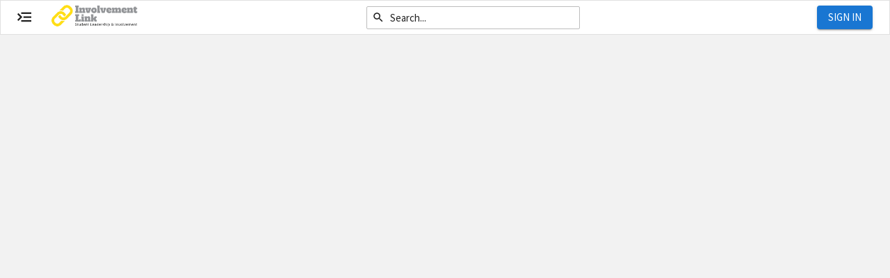

--- FILE ---
content_type: text/html; charset=utf-8
request_url: https://www.involvement.mtu.edu/organization/pokemon
body_size: 11622
content:
<!DOCTYPE html>
<html lang="en">

<head>
    <meta charset="utf-8" />
    <meta name="viewport" content="width=device-width, initial-scale=1" />
    <link rel="apple-touch-icon" sizes="180x180" href="/icons/apple-touch-icon.png?v=zXryopmz8G" />
    <link rel="icon" type="image/png" sizes="32x32" href="/icons/favicon-32x32.png?v=zXryopmz8G" />
    <link rel="icon" type="image/png" sizes="16x16" href="/icons/favicon-16x16.png?v=zXryopmz8G" />
    <link rel="manifest" href="/icons/manifest.json?v=zXryopmz8G" />
    <link rel="mask-icon" href="/icons/safari-pinned-tab.svg?v=zXryopmz8G" color="#5bbad5" />
    <link rel="shortcut icon" href="/icons/favicon.ico?v=zXryopmz8G" />
    <meta name="description"
        content="Discover unique opportunities at Michigan Tech Involvement Link! Find and attend events, browse and join organizations, and showcase your involvement." />
    <meta name="msapplication-config" content="/icons/browserconfig.xml?v=zXryopmz8G" />
    <meta name="theme-color" content="#ffffff" />

    <title> - Michigan Tech Involvement Link</title>

    

<script type="text/javascript">!function(T,l,y){var S=T.location,k="script",D="instrumentationKey",C="ingestionendpoint",I="disableExceptionTracking",E="ai.device.",b="toLowerCase",w="crossOrigin",N="POST",e="appInsightsSDK",t=y.name||"appInsights";(y.name||T[e])&&(T[e]=t);var n=T[t]||function(d){var g=!1,f=!1,m={initialize:!0,queue:[],sv:"5",version:2,config:d};function v(e,t){var n={},a="Browser";return n[E+"id"]=a[b](),n[E+"type"]=a,n["ai.operation.name"]=S&&S.pathname||"_unknown_",n["ai.internal.sdkVersion"]="javascript:snippet_"+(m.sv||m.version),{time:function(){var e=new Date;function t(e){var t=""+e;return 1===t.length&&(t="0"+t),t}return e.getUTCFullYear()+"-"+t(1+e.getUTCMonth())+"-"+t(e.getUTCDate())+"T"+t(e.getUTCHours())+":"+t(e.getUTCMinutes())+":"+t(e.getUTCSeconds())+"."+((e.getUTCMilliseconds()/1e3).toFixed(3)+"").slice(2,5)+"Z"}(),iKey:e,name:"Microsoft.ApplicationInsights."+e.replace(/-/g,"")+"."+t,sampleRate:100,tags:n,data:{baseData:{ver:2}}}}var h=d.url||y.src;if(h){function a(e){var t,n,a,i,r,o,s,c,u,p,l;g=!0,m.queue=[],f||(f=!0,t=h,s=function(){var e={},t=d.connectionString;if(t)for(var n=t.split(";"),a=0;a<n.length;a++){var i=n[a].split("=");2===i.length&&(e[i[0][b]()]=i[1])}if(!e[C]){var r=e.endpointsuffix,o=r?e.location:null;e[C]="https://"+(o?o+".":"")+"dc."+(r||"services.visualstudio.com")}return e}(),c=s[D]||d[D]||"",u=s[C],p=u?u+"/v2/track":d.endpointUrl,(l=[]).push((n="SDK LOAD Failure: Failed to load Application Insights SDK script (See stack for details)",a=t,i=p,(o=(r=v(c,"Exception")).data).baseType="ExceptionData",o.baseData.exceptions=[{typeName:"SDKLoadFailed",message:n.replace(/\./g,"-"),hasFullStack:!1,stack:n+"\nSnippet failed to load ["+a+"] -- Telemetry is disabled\nHelp Link: https://go.microsoft.com/fwlink/?linkid=2128109\nHost: "+(S&&S.pathname||"_unknown_")+"\nEndpoint: "+i,parsedStack:[]}],r)),l.push(function(e,t,n,a){var i=v(c,"Message"),r=i.data;r.baseType="MessageData";var o=r.baseData;return o.message='AI (Internal): 99 message:"'+("SDK LOAD Failure: Failed to load Application Insights SDK script (See stack for details) ("+n+")").replace(/\"/g,"")+'"',o.properties={endpoint:a},i}(0,0,t,p)),function(e,t){if(JSON){var n=T.fetch;if(n&&!y.useXhr)n(t,{method:N,body:JSON.stringify(e),mode:"cors"});else if(XMLHttpRequest){var a=new XMLHttpRequest;a.open(N,t),a.setRequestHeader("Content-type","application/json"),a.send(JSON.stringify(e))}}}(l,p))}function i(e,t){f||setTimeout(function(){!t&&m.core||a()},500)}var e=function(){var n=l.createElement(k);n.src=h;var e=y[w];return!e&&""!==e||"undefined"==n[w]||(n[w]=e),n.onload=i,n.onerror=a,n.onreadystatechange=function(e,t){"loaded"!==n.readyState&&"complete"!==n.readyState||i(0,t)},n}();y.ld<0?l.getElementsByTagName("head")[0].appendChild(e):setTimeout(function(){l.getElementsByTagName(k)[0].parentNode.appendChild(e)},y.ld||0)}try{m.cookie=l.cookie}catch(p){}function t(e){for(;e.length;)!function(t){m[t]=function(){var e=arguments;g||m.queue.push(function(){m[t].apply(m,e)})}}(e.pop())}var n="track",r="TrackPage",o="TrackEvent";t([n+"Event",n+"PageView",n+"Exception",n+"Trace",n+"DependencyData",n+"Metric",n+"PageViewPerformance","start"+r,"stop"+r,"start"+o,"stop"+o,"addTelemetryInitializer","setAuthenticatedUserContext","clearAuthenticatedUserContext","flush"]),m.SeverityLevel={Verbose:0,Information:1,Warning:2,Error:3,Critical:4};var s=(d.extensionConfig||{}).ApplicationInsightsAnalytics||{};if(!0!==d[I]&&!0!==s[I]){var c="onerror";t(["_"+c]);var u=T[c];T[c]=function(e,t,n,a,i){var r=u&&u(e,t,n,a,i);return!0!==r&&m["_"+c]({message:e,url:t,lineNumber:n,columnNumber:a,error:i}),r},d.autoExceptionInstrumented=!0}return m}(y.cfg);function a(){y.onInit&&y.onInit(n)}(T[t]=n).queue&&0===n.queue.length?(n.queue.push(a),n.trackPageView({})):a()}(window,document,{
src: "https://js.monitor.azure.com/scripts/b/ai.2.min.js", // The SDK URL Source
crossOrigin: "anonymous", 
cfg: { // Application Insights Configuration
    instrumentationKey: '52218977-e6e6-461a-9579-7a3e21973b4b'
}});</script>
    <link defer rel="stylesheet" href="https://cdnjs.cloudflare.com/ajax/libs/normalize/5.0.0/normalize.min.css" />
    <link defer rel="stylesheet" href="https://maxcdn.bootstrapcdn.com/font-awesome/4.7.0/css/font-awesome.min.css" />
    <link defer rel="stylesheet" href="https://fonts.googleapis.com/css?family=Source+Sans+Pro:300,400,400i,700,700i" />
    <link rel="stylesheet" href="https://unpkg.com/react-select@1.2.1/dist/react-select.css" />
    <link rel="stylesheet" href="https://static.campuslabsengage.com/discovery/2025.11.19.20&#x2B;b7652e69cebe1845aed118129a53f06579833cd8/client.css" />
    <script src="https://cdn.jsdelivr.net/npm/systemjs/dist/system.min.js"></script>
    <script src="https://cdn.jsdelivr.net/npm/systemjs/dist/extras/amd.min.js"></script>
    <script src="https://cdn.jsdelivr.net/npm/systemjs/dist/extras/named-exports.min.js"></script>
    <script type="text/javascript">
        (function (c, l, a, r, i, t, y) {
            c[a] = c[a] || function () { (c[a].q = c[a].q || []).push(arguments) };
            t = l.createElement(r); t.async = 1; t.src = "https://www.clarity.ms/tag/" + i;
            y = l.getElementsByTagName(r)[0]; y.parentNode.insertBefore(t, y);
        })(window, document, "clarity", "script", "3xldl8atnn");
    </script>
    
    
        <script src="/globalcontext"></script>
        <script src="/topbar/context?path=%2Forganization%2Fpokemon"></script>
    
</head>

<body>
    <noscript>This application requires JavaScript to be enabled.</noscript>
    <div id="discovery-bar"></div>
    <div class="engage-application">
        <div id="react-app"></div>
<script>window.initialAppState = {"institution":null,"coverPhoto":{"id":113187,"imageId":"769ffa35-489c-42f4-bbc7-ce42c4522465","imagePath":"433714fe-6c43-47ba-8bcf-42c8d6237b9079fdda28-f1aa-4948-9c14-f38790800bc5.png","url":"https://se-images-blob.campuslabs.com/communities/654/coverphotos/769ffa35-489c-42f4-bbc7-ce42c4522465.jpg","thumbnailUrl":"https://se-images-blob.campuslabs.com/communities/654/coverphotos/769ffa35-489c-42f4-bbc7-ce42c4522465-thumbnail.jpg","caption":"Uploaded cover photo has no appropriate alternative text","dateCreated":"2019-02-14T09:37:46-05:00","institutionId":654},"user":null,"preFetchedData":{"event":null,"loadAdditionalEventDetails":false,"organization":{"id":81737,"communityId":20,"institutionId":654,"name":"Pokemon League at Michigan Tech","shortName":"Pokemon Club","nameSortKey":"P","websiteKey":"pokemon","email":"pokemonleague-l-request@mtu.edu","description":"<p>The purpose of the League shall be to promote and encourage a friendly and interactive environment to share the interest of the Pokemon franchise and its media, inlcuding but not limited to the official Pokemon Trading Card Game, video games, anime, music, and board games. Our long-term goals include networking oppotunities with other members of the Pokemon community around the world, through events such as the Video Game Championships and with the help of organizations such as the International Collegiate Pokemon Association. Join our discord at<a href=\"http://discord.gg/36RSMHW\"> http://discord.gg/36RSMHW </a></p>","summary":"The purpose of the League shall be to promote and encourage a friendly and interactive environment to share the interest of the Pokemon franchise and its media, including but not limited to the official Pokemon Trading Card Game, video games, and anime. ","status":"Active","comment":null,"showJoin":true,"statusChangeDateTime":null,"startDate":"2013-02-14T00:00:00-05:00","endDate":null,"parentId":3903,"wallId":null,"discussionId":948807,"groupTypeId":null,"organizationTypeId":1010,"cssConfigurationId":null,"deleted":false,"enableGoogleCalendar":false,"modifiedOn":"2025-09-04T17:35:38-04:00","socialMedia":{"externalWebsite":"http://discord.gg/36RSMHW ","flickrUrl":"","googleCalendarUrl":"","googlePlusUrl":"","instagramUrl":"","linkedInUrl":"","pinterestUrl":"","tumblrUrl":"","vimeoUrl":"","youtubeUrl":"","facebookUrl":"https://www.facebook.com/#!/groups/486111884765469/","twitterUrl":null,"twitterUserName":"mtupokemon"},"profilePicture":"d1271dab-6af0-44ef-b498-c828094753c3e66d73e2-33c4-443a-b30e-8cf7693097f4.png","organizationType":{"id":1010,"branchId":3903,"name":"Open Organizations","autoApproveRequests":false,"showMembersToPublic":true,"showOfficersToPublic":true,"showMembersToLoggedInUsersByDefault":true,"showOfficersToLoggedInUsersByDefault":true,"eventsEnabled":true,"serviceHoursEnabled":true,"financeEnabled":true,"financeRequestsEnabled":true,"fundingRequestsEnabled":false,"purchaseRequestsEnabled":true,"budgetingEnabled":true,"budgetingRequestsEnabled":true,"reRegistrationAvailabilty":null,"electionsEnabled":true,"formsEnabled":true,"galleryEnabled":true,"outcomesEnabled":true,"rosterEnabled":true,"shownInPublicDirectory":true,"documentsEnabled":true,"isSystemType":false,"adminOnly":false,"isClosed":false},"primaryContactId":{"communityMemberId":41537649,"accountId":"745bbc23-f6e4-4101-aa35-6b0c387fbff7","campusEmail":"nrstreko@mtu.edu"},"primaryContact":{"id":"745bbc23-f6e4-4101-aa35-6b0c387fbff7","firstName":"Noah","preferredFirstName":null,"lastName":"Strekow","primaryEmailAddress":"nrstreko@mtu.edu","profileImageFilePath":null,"institutionId":654,"privacy":"Unselected"},"isBranch":false,"contactInfo":[{"id":159491,"addressType":0,"city":null,"country":null,"deleted":false,"extension":null,"faxNumber":null,"organizationId":81737,"phoneNumber":null,"state":null,"street1":null,"street2":null,"zip":null}],"legacyKey":null,"parentLegacyKey":null,"legacyPrimaryContactKey":null,"showFacebookWall":false,"showTwitterFeed":false,"submissions":[],"visibility":"Public","isShownInPublicDirectory":true,"isAdminOnly":false,"categories":[]},"article":null},"imageServerBaseUrl":"https://se-images.campuslabs.com/clink/images/","baseUrl":"https://www.involvement.mtu.edu","serverSideContextRoot":"","serviceOpportunitiesEnabled":true,"xsrfToken":"CfDJ8Az9GcAD4TpIm2NmyW6ywWEJhKl-B2lnUi_sMGUUcx_mCFN74S4bYLlaaVwSbmSccU5MNcXhMe1S6XtO7OdrdfgHPnA4RWeKDcpG8rXi6UPBaOqektDHo9ylUxzUyW4wpAT8dC8hTTVnZ3gHy9iS4Zw","reCaptchaPublicKey":"6LdlpB0TAAAAAJ25ETYC1pRiwGiT7clzxta-HGH0","returnUrl":"","launchDarkly":null};</script>



    </div>
    <div id="engage-footer"></div>
    
    <script crossorigin="anonymous" src="https://static.campuslabsengage.com/discovery/2025.11.19.20&#x2B;b7652e69cebe1845aed118129a53f06579833cd8/client.js"></script>

    
    
        <script src="/topbar/standalone"></script>
    
</body>

</html>


--- FILE ---
content_type: text/javascript; charset=utf-8
request_url: https://www.involvement.mtu.edu/globalcontext
body_size: 4429
content:
(function (engage) { engage.globalContext = {"institution":{"communityId":20,"id":654,"name":"Michigan Technological University","preferredName":"Michigan Technological University","brandName":"Michigan Tech Involvement Link","timeZone":"America/New_York","hosts":[{"name":"mtu.campuslabs.com","contextRoot":"engage","isDefault":false,"isHidden":false},{"name":"www.involvement.mtu.edu","contextRoot":null,"isDefault":false,"isHidden":false}],"logoImagePath":"a5418e63-77ea-4056-b62a-7cd09cc557c7c8d04681-5c95-4c04-afec-9915e9eb660d.png","coverPhotos":["b8c8d9b9-ba0c-41f1-a340-8610faf804bb829e4194-a044-4000-9a6f-acbe8f8ae534.png","93d07884-6847-4387-8bea-124426fc2e937d7d3301-2262-4d4e-bcb4-ac1e56ef48b5.png","f00f0292-5956-42d0-b387-88da2159518f5ec40066-8f74-4d59-8d5e-4db5cf1f0c57.png","94c121d6-4183-4518-b667-e25031e635802dfb9f04-076e-43d5-b6f2-362207e993ed.png","4fd4217a-ebc3-4d74-b864-b66c4168ad7064670776-7460-457c-8170-6852818cf66c.png","44ff8736-7756-4ec9-b3de-d36baf2e26026421a12f-e40e-464c-b0d7-8517f662f1fe.png","6c1bd215-aea3-435b-bce4-9d9412ae0fbcb85bf3a1-280f-4f01-84f7-8bfe10756497.png","45647f08-cf97-468b-943e-98de9a23831f2c9ce6ac-2759-4ec6-a022-9a7b39f36653.png","40c2cd8d-dfaf-4f64-9bfb-ff59deddce0449b6a7aa-8404-4fc3-b4d2-1cd3ae77fc7b.png","433714fe-6c43-47ba-8bcf-42c8d6237b9079fdda28-f1aa-4948-9c14-f38790800bc5.png","9eff6e64-08e7-4d59-a610-d5853c86a737a2045410-fdd5-4540-abd8-0718828f0602.png","4da265cd-d560-4a2b-8ec6-b54c8b62856d19e6a521-dc8f-47ed-af7e-97c30e3ac4e3.png","8f7e25f9-657d-4984-a4b3-1127a0c6714b2893f071-a077-42c1-a2e2-19dc258ec3be.png"],"accentColor":"#ffcd00","isAuthRequired":false,"features":{"curriculums":"true","finance":"true","finance.funding-requests":"true","finance.purchase-requests":"true","google.analytics":"UA-25373174-23","notifications.from-display-name":"Involvement Link @ Michigan Technological University","paths":"true","public-api":"true","text-messaging":"true","voter-engagement":"true"}},"user":null,"idToken":null,"accessToken":null,"launchDarkly":{"institution":{"new-navigation.preview-feature":true,"public-api.system-key-administration":true,"events.show-suggestions":true,"microsoft-clarity":true,"photo-cropper-version":"2019.9.18.4","events.wait-list":true,"imports-ui":true,"organization-contact-form-positions":true,"new-form-submission-view":true,"points.points-reports":false,"google-dependencies.opt-out":false,"events-add-virtual-fair-participants":true,"events-contact-respondents":true,"pillar-unarchive-community-member":true,"events-activity-fair":true,"finance.go-live.community-requests-budget-list-page":true,"virtual-fail.chat":false,"finance.preview.budgeting-review-access-denied-page":true,"branch-home-event-attendance":true,"experience-imports":true,"events.manage-events-list-analytics":true,"zoom-upload":true,"contact-tracing":true,"branch-home-update":true,"forms-Functions-Pdf-Export":true,"show-ecia-modal":false,"online-locations":true,"preferred-name-consistency":true,"community-member-external-identifiers":false,"notifications.new-uis":true,"events.manage-events-list-page":true,"ecia-free-trial":true,"finance.preview.finance-request-approval-workflow":false,"room-reservation.component-version":"false","post-event-rating":true,"relays.branch-level":true,"points.points-feature":true,"finance.preview.budgeting-reviews-list-page":true,"virtual-fair.pinned-orgs":true,"community-configuration-redirect":true,"events.rsvp-page-guest-filtering":true,"voter-engagement-configuration":true,"event-pass-configuration":true,"new-swipe-page":true,"paths.default-processor-version":1,"post-event-rating.opt-in":true,"branch-event-attendance-export":true,"budgeting-show-auto-approve":true,"branches.new-event-report":true,"events-virtual-fair-participant-list":true,"tools-team.experiment.app-bar":false,"form-directory":true,"new-navigation.default-enabled":true,"organization-transfer":true,"finance.preview.finance-request-list-page":true,"events.invitation-email-test":true,"events.auto-invite-org-members-after-event-approval":true,"events.check-out-of-event":true,"rsvp-questions-version":"2023.10.10.1","paths.copy-and-delete":false,"rsvp-org-representation":true,"new-navigation.user-opt":false,"public-api.show-configuration-to-non-support-users":true,"room-reservation-poll":false,"event-rating-questions-version":"2023.10.10.1","new-forms-list":true,"demold.cool-disco3":false,"events.rsvp-page-rewrite":true,"ecia-free-trial.lead-email":"autoleads@campuslabs.com","powerbi-reports":false,"service-management":true},"user":null},"imageBaseUrl":"https://se-images.campuslabs.com/clink/images"}; })(window.engage = (window.engage || {}))

--- FILE ---
content_type: application/javascript; charset=utf-8
request_url: https://www.involvement.mtu.edu/topbar/context?path=%2Forganization%2Fpokemon
body_size: 4153
content:
(function() {
var initialTopbarState = {"context":{"xsrfToken":"CfDJ8Az9GcAD4TpIm2NmyW6ywWHhfXptidT4DA0f0TyB7JQ-csZZd9WKf0kqFldcyB148uXObV4baSwTdCy5yjeEZEKRR_3C88UEQUTo_MD5DfWDCpsUz9FDsdwQg-Tb6lvishYN5I0gbwXQ1M5PddIuz40","jwtToken":null,"environment":"USA","institution":{"id":654,"name":"Michigan Tech Involvement Link","src":"https://se-images.campuslabs.com/clink/images/a5418e63-77ea-4056-b62a-7cd09cc557c7c8d04681-5c95-4c04-afec-9915e9eb660d.png","accentColor":"#ffcd00","config":{"institution":{"name":"Michigan Technological University","campusLabsHostUrl":"https://mtu.campuslabs.com/engage/"},"communityTimeZone":"America/New_York","communityDirectoryEnabled":false,"analytics":{"enabled":true,"property":"UA-25373174-23"},"documents":{"enabled":true},"elections":{"enabled":true},"finance":{"enabled":true},"outcomes":{"enabled":true},"serviceHours":{"enabled":true},"transcript":{"enabled":true,"displayName":"Involvement Transcript"},"curriculum":{"enabled":true},"experiences":{"enabled":true},"eventPass":{"enabled":false},"corq":{"enabled":true},"textMessaging":{"enabled":true}},"configuration":{"timeZone":"America/New_York","brandName":"Michigan Tech Involvement Link","preferredName":"Michigan Technological University","campusLabsHostUrl":"https://mtu.campuslabs.com/engage/","communityDirectory":{"enabled":false},"analytics":{"enabled":true},"documents":{"enabled":true},"elections":{"enabled":true},"finance":{"purchaseRequestPayeeEnabled":false,"enabled":true},"financePurchaseRequests":null,"financeFundingRequests":null,"budgeting":{"enabled":false},"roomReservation":{"enabled":false},"outcomes":{"enabled":true},"serviceHours":{"enabled":true},"transcript":{"displayName":"Involvement Transcript","enabled":true},"paths":{"enabled":true},"experiences":{"enabled":true},"eventPass":{"available":false,"enabled":false},"corq":{"enabled":true},"voterEngagement":{"referralLink":"https://campuslabs.turbovote.org/?r=Engage-654","enabled":true},"textMessaging":{"enabled":true}}},"user":null,"org":null,"imageServerBaseUrl":"https://se-images.campuslabs.com/clink/images/","contextRoot":""},"filePath":"https://static.campuslabsengage.com/comp-navigation/latest/navigation/standalone/main.esm.js.gz?v=0197d782-970e-4eae-8ebf-ef15d74bcb74","links":{"branch":null,"organization":null,"discovery":[{"active":false,"link":"/","label":"Home","iconClass":"home","newWindow":false,"dividerAfter":false},{"active":false,"link":"/events","label":"Events","iconClass":"calendar","newWindow":false,"dividerAfter":false},{"active":true,"link":"/organizations","label":"Organizations","iconClass":"users","newWindow":false,"dividerAfter":false},{"active":false,"link":"/news","label":"News","iconClass":"newspaper-o","newWindow":false,"dividerAfter":false},{"active":false,"link":"/forms","label":"Forms","iconClass":"files-o","newWindow":false,"dividerAfter":false},{"active":false,"link":"/service-opportunities","label":"Service","iconClass":"certificate","newWindow":false,"dividerAfter":false}],"userDrawer":null},"launchDarkly":{"microsoft-clarity":true}};
var topbarFile = 'https://static.campuslabsengage.com/comp-navigation/latest/navigation/standalone/main.esm.js.gz?v=0197d782-970e-4eae-8ebf-ef15d74bcb74';
function storageAvailable(type) {
try {
var storage = window[type],
x = '__storage_test__';
storage.setItem(x, x);
storage.removeItem(x);
return true;
} catch (e) {
return (
e instanceof DOMException &&
(e.code === 22 ||
e.code === 1014 ||
e.name === 'QuotaExceededError' ||
e.name === 'NS_ERROR_DOM_QUOTA_REACHED') &&
storage.length !== 0
);
}
}

if (!storageAvailable('sessionStorage')) {
window.engageStorage = {
_data: {},
setItem: function(id, val) {
return (this._data[id] = String(val));
},
getItem: function(id) {
return this._data.hasOwnProperty(id) ? this._data[id] : undefined;
},
removeItem: function(id) {
return delete this._data[id];
},
clear: function() {
return (this._data = {});
},
};
} else {
window.engageStorage = window.sessionStorage;
}

window.engageStorage.setItem(
'initialTopbarState',
JSON.stringify(initialTopbarState)
);
window.engageStorage.setItem('topbarFile', topbarFile);
})();


  (function(c,l,a,r,i,t,y){
  c[a]=c[a]||function(){(c[a].q=c[a].q||[]).push(arguments)};
  t=l.createElement(r);t.async=1;t.src="https://www.clarity.ms/tag/"+i;
  y=l.getElementsByTagName(r)[0];y.parentNode.insertBefore(t,y);
  })(window, document, "clarity", "script", "3xldl8atnn");

if (global === undefined) {
  var global = window;
}